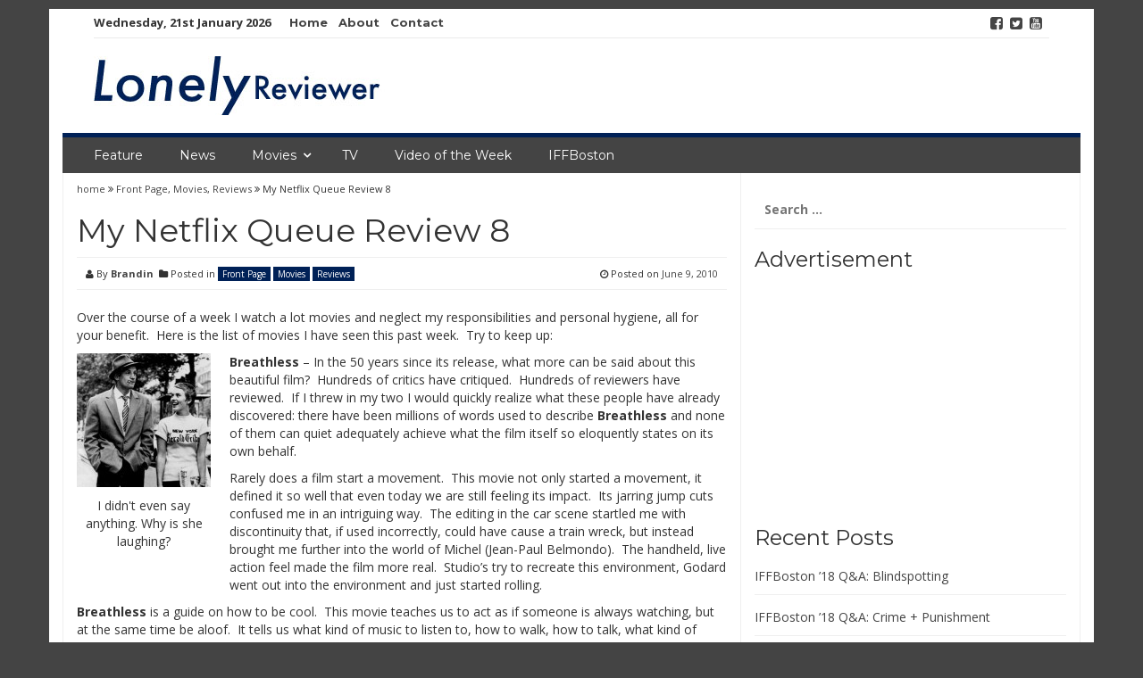

--- FILE ---
content_type: text/html; charset=UTF-8
request_url: http://lonelyreviewer.com/2010/06/09/my-netflix-queue-review-8/
body_size: 9918
content:
<!DOCTYPE html>
<html lang="en">
<head>
<meta charset="UTF-8">
<meta name="viewport" content="width=device-width, initial-scale=1">
<link rel="profile" href="http://gmpg.org/xfn/11">
<link rel="pingback" href="http://lonelyreviewer.com/xmlrpc.php">

<title>My Netflix Queue Review 8 &#8211; Lonely Reviewer.com</title>
<link rel='dns-prefetch' href='//fonts.googleapis.com' />
<link rel='dns-prefetch' href='//s.w.org' />
<link rel="alternate" type="application/rss+xml" title="Lonely Reviewer.com &raquo; Feed" href="http://lonelyreviewer.com/feed/" />
<link rel="alternate" type="application/rss+xml" title="Lonely Reviewer.com &raquo; Comments Feed" href="http://lonelyreviewer.com/comments/feed/" />
<link rel="alternate" type="application/rss+xml" title="Lonely Reviewer.com &raquo; My Netflix Queue Review 8 Comments Feed" href="http://lonelyreviewer.com/2010/06/09/my-netflix-queue-review-8/feed/" />
		<script type="text/javascript">
			window._wpemojiSettings = {"baseUrl":"https:\/\/s.w.org\/images\/core\/emoji\/13.0.1\/72x72\/","ext":".png","svgUrl":"https:\/\/s.w.org\/images\/core\/emoji\/13.0.1\/svg\/","svgExt":".svg","source":{"concatemoji":"http:\/\/lonelyreviewer.com\/wp-includes\/js\/wp-emoji-release.min.js?ver=5.6.14"}};
			!function(e,a,t){var n,r,o,i=a.createElement("canvas"),p=i.getContext&&i.getContext("2d");function s(e,t){var a=String.fromCharCode;p.clearRect(0,0,i.width,i.height),p.fillText(a.apply(this,e),0,0);e=i.toDataURL();return p.clearRect(0,0,i.width,i.height),p.fillText(a.apply(this,t),0,0),e===i.toDataURL()}function c(e){var t=a.createElement("script");t.src=e,t.defer=t.type="text/javascript",a.getElementsByTagName("head")[0].appendChild(t)}for(o=Array("flag","emoji"),t.supports={everything:!0,everythingExceptFlag:!0},r=0;r<o.length;r++)t.supports[o[r]]=function(e){if(!p||!p.fillText)return!1;switch(p.textBaseline="top",p.font="600 32px Arial",e){case"flag":return s([127987,65039,8205,9895,65039],[127987,65039,8203,9895,65039])?!1:!s([55356,56826,55356,56819],[55356,56826,8203,55356,56819])&&!s([55356,57332,56128,56423,56128,56418,56128,56421,56128,56430,56128,56423,56128,56447],[55356,57332,8203,56128,56423,8203,56128,56418,8203,56128,56421,8203,56128,56430,8203,56128,56423,8203,56128,56447]);case"emoji":return!s([55357,56424,8205,55356,57212],[55357,56424,8203,55356,57212])}return!1}(o[r]),t.supports.everything=t.supports.everything&&t.supports[o[r]],"flag"!==o[r]&&(t.supports.everythingExceptFlag=t.supports.everythingExceptFlag&&t.supports[o[r]]);t.supports.everythingExceptFlag=t.supports.everythingExceptFlag&&!t.supports.flag,t.DOMReady=!1,t.readyCallback=function(){t.DOMReady=!0},t.supports.everything||(n=function(){t.readyCallback()},a.addEventListener?(a.addEventListener("DOMContentLoaded",n,!1),e.addEventListener("load",n,!1)):(e.attachEvent("onload",n),a.attachEvent("onreadystatechange",function(){"complete"===a.readyState&&t.readyCallback()})),(n=t.source||{}).concatemoji?c(n.concatemoji):n.wpemoji&&n.twemoji&&(c(n.twemoji),c(n.wpemoji)))}(window,document,window._wpemojiSettings);
		</script>
		<style type="text/css">
img.wp-smiley,
img.emoji {
	display: inline !important;
	border: none !important;
	box-shadow: none !important;
	height: 1em !important;
	width: 1em !important;
	margin: 0 .07em !important;
	vertical-align: -0.1em !important;
	background: none !important;
	padding: 0 !important;
}
</style>
	<link rel='stylesheet' id='wp-block-library-css'  href='http://lonelyreviewer.com/wp-includes/css/dist/block-library/style.min.css?ver=5.6.14' type='text/css' media='all' />
<link rel='stylesheet' id='smart-magazine-google-font-css'  href='//fonts.googleapis.com/css?family=Montserrat%3A400%2C700%7COpen+Sans%3A400%2C700&#038;ver=5.6.14' type='text/css' media='all' />
<link rel='stylesheet' id='smart-magazine-bootstrap-css'  href='http://lonelyreviewer.com/wp-content/themes/smart-magazine/assets/css/bootstrap.min.css?ver=5.6.14' type='text/css' media='all' />
<link rel='stylesheet' id='smart-magazine-font-awesome-css'  href='http://lonelyreviewer.com/wp-content/themes/smart-magazine/assets/font-awesome/css/font-awesome.min.css?ver=5.6.14' type='text/css' media='all' />
<link rel='stylesheet' id='smart-magazine-superfish-css'  href='http://lonelyreviewer.com/wp-content/themes/smart-magazine/assets/js/superfish/css/superfish.css?ver=5.6.14' type='text/css' media='all' />
<link rel='stylesheet' id='smart-magazine-style-css'  href='http://lonelyreviewer.com/wp-content/themes/smart-magazine/style.css?14&#038;ver=5.6.14' type='text/css' media='all' />
<script type='text/javascript' src='http://lonelyreviewer.com/wp-includes/js/jquery/jquery.min.js?ver=3.5.1' id='jquery-core-js'></script>
<script type='text/javascript' src='http://lonelyreviewer.com/wp-includes/js/jquery/jquery-migrate.min.js?ver=3.3.2' id='jquery-migrate-js'></script>
<script type='text/javascript' src='http://lonelyreviewer.com/wp-content/themes/smart-magazine/assets/js/modernizr.custom.js?ver=20150615' id='smart-magazine-modernizr-js'></script>
<script type='text/javascript' src='http://lonelyreviewer.com/wp-content/themes/smart-magazine/assets/js/jquery.easing.js?ver=20150615' id='smart-magazine-easing-js'></script>
<script type='text/javascript' src='http://lonelyreviewer.com/wp-content/themes/smart-magazine/assets/js/jquery.hoverIntent.js?ver=20150615' id='smart-magazine-hoverIntent-js'></script>
<script type='text/javascript' src='http://lonelyreviewer.com/wp-content/themes/smart-magazine/assets/js/superfish/js/superfish.js?ver=20190815' id='smart-magazine-superfish-js'></script>
<script type='text/javascript' src='http://lonelyreviewer.com/wp-content/themes/smart-magazine/assets/js/script.js?ver=20190915' id='smart-magazine-script-js'></script>
<link rel="https://api.w.org/" href="http://lonelyreviewer.com/wp-json/" /><link rel="alternate" type="application/json" href="http://lonelyreviewer.com/wp-json/wp/v2/posts/4651" /><link rel="EditURI" type="application/rsd+xml" title="RSD" href="http://lonelyreviewer.com/xmlrpc.php?rsd" />
<link rel="wlwmanifest" type="application/wlwmanifest+xml" href="http://lonelyreviewer.com/wp-includes/wlwmanifest.xml" /> 
<meta name="generator" content="WordPress 5.6.14" />
<link rel="canonical" href="http://lonelyreviewer.com/2010/06/09/my-netflix-queue-review-8/" />
<link rel='shortlink' href='http://lonelyreviewer.com/?p=4651' />
<link rel="alternate" type="application/json+oembed" href="http://lonelyreviewer.com/wp-json/oembed/1.0/embed?url=http%3A%2F%2Flonelyreviewer.com%2F2010%2F06%2F09%2Fmy-netflix-queue-review-8%2F" />
<link rel="alternate" type="text/xml+oembed" href="http://lonelyreviewer.com/wp-json/oembed/1.0/embed?url=http%3A%2F%2Flonelyreviewer.com%2F2010%2F06%2F09%2Fmy-netflix-queue-review-8%2F&#038;format=xml" />
  <style type="text/css">
	  .main_nav, .main_nav .sf-menu .sub-menu{    border-top: 5px solid #002157;}
	  .main_nav .sf-menu .sub-menu:before{
		      border-bottom-color: #002157;
	  }
	  .byline .cat-links a, .gum_post_data ul li.cat, .gum_post_block_meta ul li.cat, .gum_post_block_meta ul li.cat{
		  background: #002157;
		   color: #ffffff;
	  }
	  .gum_post_data ul li.cat a, .gum_post_block_meta ul li.cat a, .gum_post_block_meta ul li.cat a{
		 		   color: #ffffff;
	  }
 </style>
  
<style type="text/css" id="custom-background-css">
body.custom-background { background-color: #444444; }
</style>
	</head>

<body class="post-template-default single single-post postid-4651 single-format-standard custom-background group-blog">

<a class="skip-link screen-reader-text" href="#content">Skip to content</a>
  <header class="main-header">
  	
    <div class="container">
	    <div class="top_bar">
       <nav class="top_nav col-sm-8">
	       <div class="topdate">Wednesday, 21st January 2026</div>
       <div class="menu-top"><ul id="top-menu" class="sf-menu"><li id="menu-item-9873" class="menu-item menu-item-type-post_type menu-item-object-page menu-item-home menu-item-9873"><a href="http://lonelyreviewer.com/">Home</a></li>
<li id="menu-item-9866" class="menu-item menu-item-type-post_type menu-item-object-page menu-item-9866"><a href="http://lonelyreviewer.com/about/">About</a></li>
<li id="menu-item-9868" class="menu-item menu-item-type-post_type menu-item-object-page menu-item-9868"><a href="http://lonelyreviewer.com/contact/">Contact</a></li>
</ul></div>

       </nav>
       <nav class="social col-sm-4">
          <ul>
          	<li class="facebook"><a href="http://facebook.com/lonelyreviewer"><i class="fa fa-facebook-square"></i></a></li><li class="twitter"><a href="http://twitter.com/lonelyreviewer"><i class="fa fa-twitter-square"></i></a></li><li class="youtube"><a href="http://youtube.com/itsmyremote"><i class="fa fa-youtube-square"></i></a></li>          </ul>
       </nav>
       <div class="clearfix"></div>
       </div>
    <!-- top_bar -->
    </div>
    <!-- container -->
	<div class="clearfix"></div>
	<div class="container">
		<div class="logo">
						<a href="http://lonelyreviewer.com/">
			<img src="http://lonelyreviewer.com/wp-content/uploads/2017/03/LonelyReviewerLogo.jpg" alt="" />			</a>
		</div>
	</div><!-- container -->
   </header>
  <div class="nav_wrapper clearfix">
		<div class="container">
   			<nav class="main_nav">
            <a id="menu-icon" class="visible-xs mob_menu" href="#"><i class="fa fa-bars"></i></a>
   				 <div class="menu-top-container"><ul id="primary-menu" class="sf-menu"><li id="menu-item-9870" class="menu-item menu-item-type-taxonomy menu-item-object-category menu-item-9870"><a href="http://lonelyreviewer.com/category/movies/feature/">Feature</a></li>
<li id="menu-item-9875" class="menu-item menu-item-type-taxonomy menu-item-object-category menu-item-9875"><a href="http://lonelyreviewer.com/category/movies/news/">News</a></li>
<li id="menu-item-6673" class="menu-item menu-item-type-taxonomy menu-item-object-category current-post-ancestor current-menu-parent current-post-parent menu-item-has-children menu-item-6673"><a href="http://lonelyreviewer.com/category/movies/">Movies</a>
<ul class="sub-menu">
	<li id="menu-item-6680" class="menu-item menu-item-type-taxonomy menu-item-object-category current-post-ancestor current-menu-parent current-post-parent menu-item-6680"><a href="http://lonelyreviewer.com/category/movies/movie-reviews/">Reviews</a></li>
	<li id="menu-item-9871" class="menu-item menu-item-type-taxonomy menu-item-object-category menu-item-9871"><a href="http://lonelyreviewer.com/category/movies/movie-previews/">Previews</a></li>
	<li id="menu-item-9872" class="menu-item menu-item-type-taxonomy menu-item-object-category menu-item-9872"><a href="http://lonelyreviewer.com/category/movies/retro-reviews/">Retro Reviews</a></li>
</ul>
</li>
<li id="menu-item-9874" class="menu-item menu-item-type-taxonomy menu-item-object-category menu-item-9874"><a href="http://lonelyreviewer.com/category/tv/">TV</a></li>
<li id="menu-item-6677" class="menu-item menu-item-type-taxonomy menu-item-object-category menu-item-6677"><a href="http://lonelyreviewer.com/category/video-of-the-week/">Video of the Week</a></li>
<li id="menu-item-9869" class="menu-item menu-item-type-taxonomy menu-item-object-category menu-item-9869"><a href="http://lonelyreviewer.com/category/iffboston/">IFFBoston</a></li>
</ul></div>
   							   			
   			</nav>
		</div><!--container -->
	</div><!--nav_wrapper -->
 	<div class="container content_wrapper" id="content_wrapper">
		   		<div class="content_border">
	<div id="primary" class="single-post col-sm-8 col-main">
		<main id="main" class="site-main" role="main">

		
			
<article id="post-4651" class="post-4651 post type-post status-publish format-standard hentry category-front-page category-movies category-movie-reviews tag-a-scanner-darkly tag-art-and-copy tag-breathless tag-clash-of-the-titans tag-cloudy-with-a-chance-of-meatballs tag-delicatessen tag-godard tag-netfilx tag-queue tag-review">
	<div class="gum_breadcrumb">
				<a href="">home </a> <i class="fa fa-angle-double-right"></i> <a href="http://lonelyreviewer.com/category/front-page/" rel="category tag">Front Page</a>, <a href="http://lonelyreviewer.com/category/movies/" rel="category tag">Movies</a>, <a href="http://lonelyreviewer.com/category/movies/movie-reviews/" rel="category tag">Reviews</a> <i class="fa fa-angle-double-right"></i> <span class="bc_title">My Netflix Queue Review 8</span>	</div>
	<header class="entry-header">
		<h1 class="entry-title">My Netflix Queue Review 8</h1>		<div class="entry-meta">
			<div class="byline"><i class="fa fa-user"></i> By <span class="author vcard"><a class="url fn n" href="http://lonelyreviewer.com/author/brandin/">Brandin</a></span> &nbsp;<span class="cat-links"><i class="fa fa-folder"></i> Posted in <a href="http://lonelyreviewer.com/category/front-page/" rel="category tag">Front Page</a> <a href="http://lonelyreviewer.com/category/movies/" rel="category tag">Movies</a> <a href="http://lonelyreviewer.com/category/movies/movie-reviews/" rel="category tag">Reviews</a></span></div> <div class="posted-on"><i class="fa fa-clock-o"></i> Posted on <a href="http://lonelyreviewer.com/2010/06/09/my-netflix-queue-review-8/" rel="bookmark"><time class="entry-date published" datetime="2010-06-09T22:20:24-04:00">June 9, 2010</time><time class="updated" datetime="2010-06-10T09:01:34-04:00">June 10, 2010</time></a></div><div class="clearfix"></div>		</div><!-- .entry-meta -->
			
		
	</header><!-- .entry-header -->

	<div class="entry-content">
		<p>Over the course of a week I watch a lot movies and neglect my responsibilities and personal hygiene, all for your benefit.  Here is the list of movies I have seen this past week.  Try to keep up:</p>
<p><strong> </strong></p>
<figure id="attachment_4988" aria-describedby="caption-attachment-4988" style="width: 150px" class="wp-caption alignleft"><a href="http://www.lonelyreviewer.com/wp-content/uploads/2010/06/breathless.jpg"><img loading="lazy" class="size-thumbnail wp-image-4988" title="breathless" src="http://www.lonelyreviewer.com/wp-content/uploads/2010/06/breathless-150x150.jpg" alt="Breathless" width="150" height="150" srcset="http://lonelyreviewer.com/wp-content/uploads/2010/06/breathless-150x150.jpg 150w, http://lonelyreviewer.com/wp-content/uploads/2010/06/breathless-298x300.jpg 298w, http://lonelyreviewer.com/wp-content/uploads/2010/06/breathless-50x50.jpg 50w, http://lonelyreviewer.com/wp-content/uploads/2010/06/breathless.jpg 447w" sizes="(max-width: 150px) 100vw, 150px" /></a><figcaption id="caption-attachment-4988" class="wp-caption-text">I didn&#39;t even say anything.  Why is she laughing?</figcaption></figure>
<p><strong>Breathless</strong> – In the 50 years since its release, what more can be said about this beautiful film?  Hundreds of critics have critiqued.  Hundreds of reviewers have reviewed.  If I threw in my two I would quickly realize what these people have already discovered: there have been millions of words used to describe <strong>Breathless</strong> and none of them can quiet adequately achieve what the film itself so eloquently states on its own behalf.</p>
<p>Rarely does a film start a movement.  This movie not only started a movement, it defined it so well that even today we are still feeling its impact.  Its jarring jump cuts confused me in an intriguing way.  The editing in the car scene startled me with discontinuity that, if used incorrectly, could have cause a train wreck, but instead brought me further into the world of Michel (Jean-Paul Belmondo).  The handheld, live action feel made the film more real.  Studio’s try to recreate this environment, Godard went out into the environment and just started rolling.</p>
<p><strong>Breathless</strong> is a guide on how to be cool.  This movie teaches us to act as if someone is always watching, but at the same time be aloof.  It tells us what kind of music to listen to, how to walk, how to talk, what kind of glasses to wear, how to smoke a cigarette, how to flirt with woman, what drink to order and how to wait for it.  In a sense it shows us how to be in.  We love Michel so much for his debonair and easy style that we forgive him his serious flaws and indiscretions.  We are quick to ignore a murder he commits in order to get closer to him and feed off his cool persona.  We, like Patricia (Jean Seberg), want to be his friend.  And while she may eventually turn on him, we have resolved ourselves to never do so.  He mean too much to us and we feel we have so much to learn from him.</p>
<p>And then there is Jean Seberg.  How can we not fall in love with her and her cute French with the American accent?  She walks around selling the New York Herald Tribune in a tee-shirt stating that fact, with a naive, wide-eyed free spirit that is just soaking in the world around her.  And what a carefree and fun world it is for her.  A world of fast cars, exciting people, and laissez-fare attitudes.  We all want what she has.</p>
<p>The images on the screen are iconic.  The feeling we get from viewing this film is lasting.  The Herald Tribune Patricia is peddling would fall short even if the efforts of those thousands of printed words were all directed at describing this film.  So I will stop trying to do what better writer than I could not.  I will just let <strong>Breathless</strong> do what it does best for itself.</p>
<p><strong> </strong></p>
<figure id="attachment_4989" aria-describedby="caption-attachment-4989" style="width: 150px" class="wp-caption alignright"><a href="http://www.lonelyreviewer.com/wp-content/uploads/2010/06/art_and_copy.jpg"><img loading="lazy" class="size-thumbnail wp-image-4989" title="art_and_copy" src="http://www.lonelyreviewer.com/wp-content/uploads/2010/06/art_and_copy-150x150.jpg" alt="Art &amp; Copy" width="150" height="150" srcset="http://lonelyreviewer.com/wp-content/uploads/2010/06/art_and_copy-150x150.jpg 150w, http://lonelyreviewer.com/wp-content/uploads/2010/06/art_and_copy-50x50.jpg 50w" sizes="(max-width: 150px) 100vw, 150px" /></a><figcaption id="caption-attachment-4989" class="wp-caption-text">Radio?  Who needs a radio?</figcaption></figure>
<p><strong>Art &amp; Copy</strong> &#8211; In a time when it is en vogue to bash advertisements and advertisers for being an ugly distracting force in our lives created by low rung sell outs, <strong>Art &amp; Copy</strong> presents to us an opposing view: advertisers are artists.  The film investigates what it is that makes an advertisement good.  It is too easy to look at advertising and call it a lowest common denominator.  This is a mistake that a lot of films and books make.  They make a sweeping generalization about the pervasiveness of advertising, and then point out its near ubiquity in our daily lives and then erroneously concluded that this makes the industry a devils playground.  <strong>Art &amp; Copy</strong> shows you the artistry of an ad (although there are several points in the film where the ad men and women highlight that there are trashy ads out there, but it is also stated that, &#8220;you can do so much more&#8221; and extrapolating out, I would contend these elite creatives feel advertisements <em>should</em> do so much more); the creative genius of the rare few that understand what a good ad does and how to create it.</p>
<p>We are introduced to several people that embody what a good ad person does: they tap into a feeling that resonates with an audience.  We meet several artists that took their creative talents and found an outlet for them.  Lee Clow implores halfway through the film: creative people rise up!  And they did.  A good ad is more than just a mechanism to sell a product.  A good ad can inspire.  It can make a person strive to achieve something they otherwise would not have thought possible.  A good ad is, at its core, art.  Art is a tool through which a message is delivered.  Advertising art just does it a little more directly.  In the words of Oscar Wilde: It is through art, and through art only, that we can realize our perfection.  A good ad uses art to inspire us to achieve better.  And if you want to drink a Coke while you are out there achieving, why not?</p>
<p><strong> </strong></p>
<figure id="attachment_4990" aria-describedby="caption-attachment-4990" style="width: 150px" class="wp-caption alignleft"><a href="http://www.lonelyreviewer.com/wp-content/uploads/2010/06/Delicatessen.jpg"><img loading="lazy" class="size-thumbnail wp-image-4990  " title="Delicatessen" src="http://www.lonelyreviewer.com/wp-content/uploads/2010/06/Delicatessen-150x150.jpg" alt="Delicatessen" width="150" height="150" srcset="http://lonelyreviewer.com/wp-content/uploads/2010/06/Delicatessen-150x150.jpg 150w, http://lonelyreviewer.com/wp-content/uploads/2010/06/Delicatessen-50x50.jpg 50w" sizes="(max-width: 150px) 100vw, 150px" /></a><figcaption id="caption-attachment-4990" class="wp-caption-text">... and this is how I look when I&#39;m about to eat a hamburger.</figcaption></figure>
<p><strong>Delicatessen</strong> &#8211; With this being Jean-Pierre Jeunet&#8217;s debut film it is easy to see why he has since been regarded as one of the finest and most innovative directors working today.  His style is distinctive.  His stories are unique.  The execution is flawless.  <strong>Delicatessen</strong> is a mad house of creative genius and dark beauty.  A nightmare we enjoy being in and are sad when we must finally wake up.</p>
<p>We are released into a tenement where people are brought in by the landlord, a butcher, to be butchered and eaten.  An <em>obvious </em>plot for a comedy, right?  Louison is played by Dominique Pinon who appears as though he was plucked right out of a vaudeville act and dropped on Jeunet’s set.  He creates a character that is good hearted, oblivious at times, and never dull.  There are scenes in the film that could have been silent, and the impact would not have been lost.  A tea time scene with his love interest Julie (Marie-Laure Dougnac) unfolds with a beautifully choreographed awkward interaction.  In this scene Julie removes her glasses and cannot see Louison.  Louison is confused and just trying to catch on to what Julie is doing and why she is acting the way she is.  He is always one step behind.  The whole movie is in that scene.  Louison is as blind to his surrounds as Julie is without her glasses.  Beautiful, simple and brilliant.</p>
<p><strong>Delicatessen</strong> invites us to laugh and feel a delightful guilt at the topics we are being allowed to smile at.  Cannibalism rarely ever gets to be this funny.  Let&#8217;s enjoy the opportunity we have to laugh at it.</p>
<p>Lightening Round:</p>
<p><strong>Clash of the Titans</strong> (1981) &#8211; It was nice reminder of a time when Harry Hamlin got movie roles and why we stopped giving them to him.  It is difficult to pick exactly why the movie didn&#8217;t work, but I am sure it has to do with Bubo the mechanical owl.</p>
<p><strong>A Scanner Darkly</strong> &#8211; The lives of paranoid drug addicts should have been more interesting.  Drugs ruined the lives of the characters.  The irony being you would have had to have been high as a kite in order to find this movie entertaining.</p>
<p><strong>Cloudy  with a Chance of Meatballs</strong> – Has a chimp in the story.  What more do you need?  <strong>Cloudy  with a Chance of Meatballs</strong> contains all the “ingredients” for a good family movie.  A “deliciously” entertaining story “with a side” of comedy.  You will be “asking for seconds.”  “Meateor” sized fun.  OK, I’m done.  “Well done.”</p>
			</div><!-- .entry-content -->

	<footer class="entry-footer">
		<span class="tags-links">TAGS: <a href="http://lonelyreviewer.com/tag/a-scanner-darkly/" rel="tag">a scanner darkly</a> <a href="http://lonelyreviewer.com/tag/art-and-copy/" rel="tag">art and copy</a> <a href="http://lonelyreviewer.com/tag/breathless/" rel="tag">breathless</a> <a href="http://lonelyreviewer.com/tag/clash-of-the-titans/" rel="tag">Clash of the Titans</a> <a href="http://lonelyreviewer.com/tag/cloudy-with-a-chance-of-meatballs/" rel="tag">cloudy with a chance of meatballs</a> <a href="http://lonelyreviewer.com/tag/delicatessen/" rel="tag">delicatessen</a> <a href="http://lonelyreviewer.com/tag/godard/" rel="tag">godard</a> <a href="http://lonelyreviewer.com/tag/netfilx/" rel="tag">netfilx</a> <a href="http://lonelyreviewer.com/tag/queue/" rel="tag">queue</a> <a href="http://lonelyreviewer.com/tag/review/" rel="tag">Review</a></span>		
		 	</footer><!-- .entry-footer -->
	
	
</article><!-- #post-## -->


			
<div id="comments" class="comments-area">

		<div id="respond" class="comment-respond">
		<h3 id="reply-title" class="comment-reply-title">Leave a Reply <small><a rel="nofollow" id="cancel-comment-reply-link" href="/2010/06/09/my-netflix-queue-review-8/#respond" style="display:none;">Cancel reply</a></small></h3><form action="http://lonelyreviewer.com/wp-comments-post.php" method="post" id="commentform" class="comment-form" novalidate><p class="comment-notes"><span id="email-notes">Your email address will not be published.</span> Required fields are marked <span class="required">*</span></p><p class="comment-form-comment"><label for="comment">Comment</label> <textarea id="comment" name="comment" cols="45" rows="8" maxlength="65525" required="required"></textarea></p><p class="comment-form-author"><label for="author">Name <span class="required">*</span></label> <input id="author" name="author" type="text" value="" size="30" maxlength="245" required='required' /></p>
<p class="comment-form-email"><label for="email">Email <span class="required">*</span></label> <input id="email" name="email" type="email" value="" size="30" maxlength="100" aria-describedby="email-notes" required='required' /></p>
<p class="comment-form-url"><label for="url">Website</label> <input id="url" name="url" type="url" value="" size="30" maxlength="200" /></p>
<p class="form-submit"><input name="submit" type="submit" id="submit" class="submit" value="Post Comment" /> <input type='hidden' name='comment_post_ID' value='4651' id='comment_post_ID' />
<input type='hidden' name='comment_parent' id='comment_parent' value='0' />
</p><p style="display: none;"><input type="hidden" id="akismet_comment_nonce" name="akismet_comment_nonce" value="7262a92077" /></p><input type="hidden" id="ak_js" name="ak_js" value="43"/><textarea name="ak_hp_textarea" cols="45" rows="8" maxlength="100" style="display: none !important;"></textarea></form>	</div><!-- #respond -->
	
</div><!-- #comments -->

		
		</main><!-- #main -->
	</div><!-- #primary -->


<div id="secondary" class="widget-area col-sm-4 col-md-4 sidebar" role="complementary">
	<aside id="search-3" class="widget widget_search"><form role="search" method="get" class="search-form" action="http://lonelyreviewer.com/">
				<label>
					<span class="screen-reader-text">Search for:</span>
					<input type="search" class="search-field" placeholder="Search &hellip;" value="" name="s" />
				</label>
				<input type="submit" class="search-submit" value="Search" />
			</form></aside><aside id="text-16" class="widget widget_text"><h3 class="widget-title">Advertisement</h3>			<div class="textwidget"><script type="text/javascript"><!--
google_ad_client = "ca-pub-4914177241540715";
/* New Lonely Reviewer Square Banner */
google_ad_slot = "6617363424";
google_ad_width = 250;
google_ad_height = 250;
//-->
</script>
<script type="text/javascript"
src="http://pagead2.googlesyndication.com/pagead/show_ads.js">
</script>
</div>
		</aside>
		<aside id="recent-posts-5" class="widget widget_recent_entries">
		<h3 class="widget-title">Recent Posts</h3>
		<ul>
											<li>
					<a href="http://lonelyreviewer.com/2018/04/30/iffboston-18-qa-blindspotting/">IFFBoston &#8217;18 Q&#038;A: Blindspotting</a>
									</li>
											<li>
					<a href="http://lonelyreviewer.com/2018/04/27/iffboston-18-qa-crime-punishment/">IFFBoston &#8217;18 Q&#038;A: Crime + Punishment</a>
									</li>
											<li>
					<a href="http://lonelyreviewer.com/2018/04/26/iffboston-18-qa-eighth-grade/">IFFBoston &#8217;18 Q&#038;A: Eighth Grade</a>
									</li>
											<li>
					<a href="http://lonelyreviewer.com/2018/04/26/iffboston-18-review-eighth-grade/">IFFBoston &#8217;18 Review: Eighth Grade</a>
									</li>
											<li>
					<a href="http://lonelyreviewer.com/2018/04/24/iffboston-18-spotlight-eighth-grade/">IFFBoston &#8217;18 Spotlight: Eighth Grade</a>
									</li>
					</ul>

		</aside></div><!-- #secondary -->
<div class="clearfix"></div>
	</div><!-- content_border-->
</div><!-- content_wrapper-->


<footer class="site-footer-wrapper container" role="contentinfo">
	<div class="site-footer col-sm-12">
		<div class="col-sm-4">
			<div class="widget gum_footer_widget" id=""><h3 class="footer-widget-title">Who are we?</h3>			<div class="textwidget">The Lonely Reviewer is a community blog that will review all sorts of movies, new to old, and occasionally offer their own editorial commentary on what’s going on in the business these days.

Comments/Suggestions are appreciated, send them to comments @ lonelyreviewer.com.</div>
		</div>		</div><!-- col-main -->
		<div class="col-sm-4">
			
		<div class="widget gum_footer_widget" id="">
		<h3 class="footer-widget-title">Recent Posts</h3>
		<ul>
											<li>
					<a href="http://lonelyreviewer.com/2018/04/30/iffboston-18-qa-blindspotting/">IFFBoston &#8217;18 Q&#038;A: Blindspotting</a>
									</li>
											<li>
					<a href="http://lonelyreviewer.com/2018/04/27/iffboston-18-qa-crime-punishment/">IFFBoston &#8217;18 Q&#038;A: Crime + Punishment</a>
									</li>
											<li>
					<a href="http://lonelyreviewer.com/2018/04/26/iffboston-18-qa-eighth-grade/">IFFBoston &#8217;18 Q&#038;A: Eighth Grade</a>
									</li>
											<li>
					<a href="http://lonelyreviewer.com/2018/04/26/iffboston-18-review-eighth-grade/">IFFBoston &#8217;18 Review: Eighth Grade</a>
									</li>
											<li>
					<a href="http://lonelyreviewer.com/2018/04/24/iffboston-18-spotlight-eighth-grade/">IFFBoston &#8217;18 Spotlight: Eighth Grade</a>
									</li>
					</ul>

		</div>		</div><!-- col-main -->
		<div class="col-sm-4">
			<div class="widget gum_footer_widget" id="">			<div class="textwidget"><script async src="//pagead2.googlesyndication.com/pagead/js/adsbygoogle.js"></script>
<!-- Black Lower Bar -->
<ins class="adsbygoogle"
     style="display:block"
     data-ad-client="ca-pub-4914177241540715"
     data-ad-slot="5981172625"
     data-ad-format="auto"></ins>
<script>
(adsbygoogle = window.adsbygoogle || []).push({});
</script></div>
		</div>		</div><!-- col-main -->
		
		<div class="clearfix"></div>
			
			
	</div><!-- site-footer -->
	
	<div class="clearfix"></div>
	<div class="col-sm-12 copyright">
		<div class="col-sm-4"></div>
		<div class="col-sm-4 pull-right themeby">	Theme by		
		<a href="https://wpfig.com/" target="_blank" rel="designer" >WPFig</a></div>
		<div class="clearfix"></div>
	</div>
</footer><!-- .site-footer-wrapper -->

<script type='text/javascript' src='http://lonelyreviewer.com/wp-content/themes/smart-magazine/js/navigation.js?ver=20120206' id='smart-magazine-navigation-js'></script>
<script type='text/javascript' src='http://lonelyreviewer.com/wp-content/themes/smart-magazine/js/skip-link-focus-fix.js?ver=20130115' id='smart-magazine-skip-link-focus-fix-js'></script>
<script type='text/javascript' src='http://lonelyreviewer.com/wp-includes/js/wp-embed.min.js?ver=5.6.14' id='wp-embed-js'></script>
<script async="async" type='text/javascript' src='http://lonelyreviewer.com/wp-content/plugins/akismet/_inc/form.js?ver=4.1.8' id='akismet-form-js'></script>
    <script>
    /(trident|msie)/i.test(navigator.userAgent)&&document.getElementById&&window.addEventListener&&window.addEventListener("hashchange",function(){var t,e=location.hash.substring(1);/^[A-z0-9_-]+$/.test(e)&&(t=document.getElementById(e))&&(/^(?:a|select|input|button|textarea)$/i.test(t.tagName)||(t.tabIndex=-1),t.focus())},!1);
    </script>
    
</body>
</html>


--- FILE ---
content_type: text/html; charset=utf-8
request_url: https://www.google.com/recaptcha/api2/aframe
body_size: 259
content:
<!DOCTYPE HTML><html><head><meta http-equiv="content-type" content="text/html; charset=UTF-8"></head><body><script nonce="yz7PJQIwOpMqi3grLJFbTw">/** Anti-fraud and anti-abuse applications only. See google.com/recaptcha */ try{var clients={'sodar':'https://pagead2.googlesyndication.com/pagead/sodar?'};window.addEventListener("message",function(a){try{if(a.source===window.parent){var b=JSON.parse(a.data);var c=clients[b['id']];if(c){var d=document.createElement('img');d.src=c+b['params']+'&rc='+(localStorage.getItem("rc::a")?sessionStorage.getItem("rc::b"):"");window.document.body.appendChild(d);sessionStorage.setItem("rc::e",parseInt(sessionStorage.getItem("rc::e")||0)+1);localStorage.setItem("rc::h",'1768977403356');}}}catch(b){}});window.parent.postMessage("_grecaptcha_ready", "*");}catch(b){}</script></body></html>